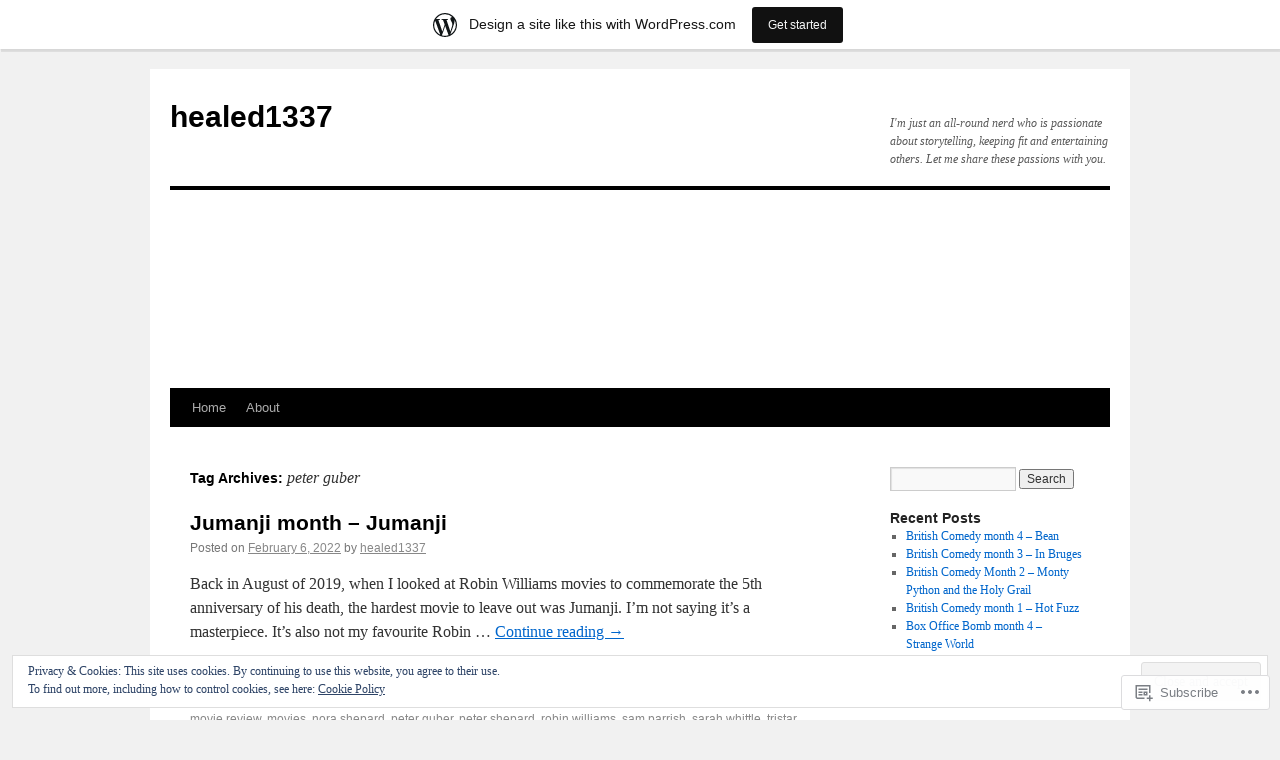

--- FILE ---
content_type: text/html; charset=UTF-8
request_url: https://healed1337.wordpress.com/tag/peter-guber/
body_size: 19534
content:
<!DOCTYPE html>
<html lang="en">
<head>
<meta charset="UTF-8" />
<title>
peter guber | healed1337</title>
<link rel="profile" href="https://gmpg.org/xfn/11" />
<link rel="stylesheet" type="text/css" media="all" href="https://s0.wp.com/wp-content/themes/pub/twentyten/style.css?m=1659017451i&amp;ver=20190507" />
<link rel="pingback" href="https://healed1337.wordpress.com/xmlrpc.php">
<meta name='robots' content='max-image-preview:large' />
<link rel='dns-prefetch' href='//s0.wp.com' />
<link rel='dns-prefetch' href='//af.pubmine.com' />
<link rel="alternate" type="application/rss+xml" title="healed1337 &raquo; Feed" href="https://healed1337.wordpress.com/feed/" />
<link rel="alternate" type="application/rss+xml" title="healed1337 &raquo; Comments Feed" href="https://healed1337.wordpress.com/comments/feed/" />
<link rel="alternate" type="application/rss+xml" title="healed1337 &raquo; peter guber Tag Feed" href="https://healed1337.wordpress.com/tag/peter-guber/feed/" />
	<script type="text/javascript">
		/* <![CDATA[ */
		function addLoadEvent(func) {
			var oldonload = window.onload;
			if (typeof window.onload != 'function') {
				window.onload = func;
			} else {
				window.onload = function () {
					oldonload();
					func();
				}
			}
		}
		/* ]]> */
	</script>
	<link crossorigin='anonymous' rel='stylesheet' id='all-css-0-1' href='/_static/??/wp-content/mu-plugins/widgets/eu-cookie-law/templates/style.css,/wp-content/blog-plugins/marketing-bar/css/marketing-bar.css?m=1761640963j&cssminify=yes' type='text/css' media='all' />
<style id='wp-emoji-styles-inline-css'>

	img.wp-smiley, img.emoji {
		display: inline !important;
		border: none !important;
		box-shadow: none !important;
		height: 1em !important;
		width: 1em !important;
		margin: 0 0.07em !important;
		vertical-align: -0.1em !important;
		background: none !important;
		padding: 0 !important;
	}
/*# sourceURL=wp-emoji-styles-inline-css */
</style>
<link crossorigin='anonymous' rel='stylesheet' id='all-css-2-1' href='/wp-content/plugins/gutenberg-core/v22.2.0/build/styles/block-library/style.css?m=1764855221i&cssminify=yes' type='text/css' media='all' />
<style id='wp-block-library-inline-css'>
.has-text-align-justify {
	text-align:justify;
}
.has-text-align-justify{text-align:justify;}

/*# sourceURL=wp-block-library-inline-css */
</style><style id='wp-block-paragraph-inline-css'>
.is-small-text{font-size:.875em}.is-regular-text{font-size:1em}.is-large-text{font-size:2.25em}.is-larger-text{font-size:3em}.has-drop-cap:not(:focus):first-letter{float:left;font-size:8.4em;font-style:normal;font-weight:100;line-height:.68;margin:.05em .1em 0 0;text-transform:uppercase}body.rtl .has-drop-cap:not(:focus):first-letter{float:none;margin-left:.1em}p.has-drop-cap.has-background{overflow:hidden}:root :where(p.has-background){padding:1.25em 2.375em}:where(p.has-text-color:not(.has-link-color)) a{color:inherit}p.has-text-align-left[style*="writing-mode:vertical-lr"],p.has-text-align-right[style*="writing-mode:vertical-rl"]{rotate:180deg}
/*# sourceURL=/wp-content/plugins/gutenberg-core/v22.2.0/build/styles/block-library/paragraph/style.css */
</style>
<style id='global-styles-inline-css'>
:root{--wp--preset--aspect-ratio--square: 1;--wp--preset--aspect-ratio--4-3: 4/3;--wp--preset--aspect-ratio--3-4: 3/4;--wp--preset--aspect-ratio--3-2: 3/2;--wp--preset--aspect-ratio--2-3: 2/3;--wp--preset--aspect-ratio--16-9: 16/9;--wp--preset--aspect-ratio--9-16: 9/16;--wp--preset--color--black: #000;--wp--preset--color--cyan-bluish-gray: #abb8c3;--wp--preset--color--white: #fff;--wp--preset--color--pale-pink: #f78da7;--wp--preset--color--vivid-red: #cf2e2e;--wp--preset--color--luminous-vivid-orange: #ff6900;--wp--preset--color--luminous-vivid-amber: #fcb900;--wp--preset--color--light-green-cyan: #7bdcb5;--wp--preset--color--vivid-green-cyan: #00d084;--wp--preset--color--pale-cyan-blue: #8ed1fc;--wp--preset--color--vivid-cyan-blue: #0693e3;--wp--preset--color--vivid-purple: #9b51e0;--wp--preset--color--blue: #0066cc;--wp--preset--color--medium-gray: #666;--wp--preset--color--light-gray: #f1f1f1;--wp--preset--gradient--vivid-cyan-blue-to-vivid-purple: linear-gradient(135deg,rgb(6,147,227) 0%,rgb(155,81,224) 100%);--wp--preset--gradient--light-green-cyan-to-vivid-green-cyan: linear-gradient(135deg,rgb(122,220,180) 0%,rgb(0,208,130) 100%);--wp--preset--gradient--luminous-vivid-amber-to-luminous-vivid-orange: linear-gradient(135deg,rgb(252,185,0) 0%,rgb(255,105,0) 100%);--wp--preset--gradient--luminous-vivid-orange-to-vivid-red: linear-gradient(135deg,rgb(255,105,0) 0%,rgb(207,46,46) 100%);--wp--preset--gradient--very-light-gray-to-cyan-bluish-gray: linear-gradient(135deg,rgb(238,238,238) 0%,rgb(169,184,195) 100%);--wp--preset--gradient--cool-to-warm-spectrum: linear-gradient(135deg,rgb(74,234,220) 0%,rgb(151,120,209) 20%,rgb(207,42,186) 40%,rgb(238,44,130) 60%,rgb(251,105,98) 80%,rgb(254,248,76) 100%);--wp--preset--gradient--blush-light-purple: linear-gradient(135deg,rgb(255,206,236) 0%,rgb(152,150,240) 100%);--wp--preset--gradient--blush-bordeaux: linear-gradient(135deg,rgb(254,205,165) 0%,rgb(254,45,45) 50%,rgb(107,0,62) 100%);--wp--preset--gradient--luminous-dusk: linear-gradient(135deg,rgb(255,203,112) 0%,rgb(199,81,192) 50%,rgb(65,88,208) 100%);--wp--preset--gradient--pale-ocean: linear-gradient(135deg,rgb(255,245,203) 0%,rgb(182,227,212) 50%,rgb(51,167,181) 100%);--wp--preset--gradient--electric-grass: linear-gradient(135deg,rgb(202,248,128) 0%,rgb(113,206,126) 100%);--wp--preset--gradient--midnight: linear-gradient(135deg,rgb(2,3,129) 0%,rgb(40,116,252) 100%);--wp--preset--font-size--small: 13px;--wp--preset--font-size--medium: 20px;--wp--preset--font-size--large: 36px;--wp--preset--font-size--x-large: 42px;--wp--preset--font-family--albert-sans: 'Albert Sans', sans-serif;--wp--preset--font-family--alegreya: Alegreya, serif;--wp--preset--font-family--arvo: Arvo, serif;--wp--preset--font-family--bodoni-moda: 'Bodoni Moda', serif;--wp--preset--font-family--bricolage-grotesque: 'Bricolage Grotesque', sans-serif;--wp--preset--font-family--cabin: Cabin, sans-serif;--wp--preset--font-family--chivo: Chivo, sans-serif;--wp--preset--font-family--commissioner: Commissioner, sans-serif;--wp--preset--font-family--cormorant: Cormorant, serif;--wp--preset--font-family--courier-prime: 'Courier Prime', monospace;--wp--preset--font-family--crimson-pro: 'Crimson Pro', serif;--wp--preset--font-family--dm-mono: 'DM Mono', monospace;--wp--preset--font-family--dm-sans: 'DM Sans', sans-serif;--wp--preset--font-family--dm-serif-display: 'DM Serif Display', serif;--wp--preset--font-family--domine: Domine, serif;--wp--preset--font-family--eb-garamond: 'EB Garamond', serif;--wp--preset--font-family--epilogue: Epilogue, sans-serif;--wp--preset--font-family--fahkwang: Fahkwang, sans-serif;--wp--preset--font-family--figtree: Figtree, sans-serif;--wp--preset--font-family--fira-sans: 'Fira Sans', sans-serif;--wp--preset--font-family--fjalla-one: 'Fjalla One', sans-serif;--wp--preset--font-family--fraunces: Fraunces, serif;--wp--preset--font-family--gabarito: Gabarito, system-ui;--wp--preset--font-family--ibm-plex-mono: 'IBM Plex Mono', monospace;--wp--preset--font-family--ibm-plex-sans: 'IBM Plex Sans', sans-serif;--wp--preset--font-family--ibarra-real-nova: 'Ibarra Real Nova', serif;--wp--preset--font-family--instrument-serif: 'Instrument Serif', serif;--wp--preset--font-family--inter: Inter, sans-serif;--wp--preset--font-family--josefin-sans: 'Josefin Sans', sans-serif;--wp--preset--font-family--jost: Jost, sans-serif;--wp--preset--font-family--libre-baskerville: 'Libre Baskerville', serif;--wp--preset--font-family--libre-franklin: 'Libre Franklin', sans-serif;--wp--preset--font-family--literata: Literata, serif;--wp--preset--font-family--lora: Lora, serif;--wp--preset--font-family--merriweather: Merriweather, serif;--wp--preset--font-family--montserrat: Montserrat, sans-serif;--wp--preset--font-family--newsreader: Newsreader, serif;--wp--preset--font-family--noto-sans-mono: 'Noto Sans Mono', sans-serif;--wp--preset--font-family--nunito: Nunito, sans-serif;--wp--preset--font-family--open-sans: 'Open Sans', sans-serif;--wp--preset--font-family--overpass: Overpass, sans-serif;--wp--preset--font-family--pt-serif: 'PT Serif', serif;--wp--preset--font-family--petrona: Petrona, serif;--wp--preset--font-family--piazzolla: Piazzolla, serif;--wp--preset--font-family--playfair-display: 'Playfair Display', serif;--wp--preset--font-family--plus-jakarta-sans: 'Plus Jakarta Sans', sans-serif;--wp--preset--font-family--poppins: Poppins, sans-serif;--wp--preset--font-family--raleway: Raleway, sans-serif;--wp--preset--font-family--roboto: Roboto, sans-serif;--wp--preset--font-family--roboto-slab: 'Roboto Slab', serif;--wp--preset--font-family--rubik: Rubik, sans-serif;--wp--preset--font-family--rufina: Rufina, serif;--wp--preset--font-family--sora: Sora, sans-serif;--wp--preset--font-family--source-sans-3: 'Source Sans 3', sans-serif;--wp--preset--font-family--source-serif-4: 'Source Serif 4', serif;--wp--preset--font-family--space-mono: 'Space Mono', monospace;--wp--preset--font-family--syne: Syne, sans-serif;--wp--preset--font-family--texturina: Texturina, serif;--wp--preset--font-family--urbanist: Urbanist, sans-serif;--wp--preset--font-family--work-sans: 'Work Sans', sans-serif;--wp--preset--spacing--20: 0.44rem;--wp--preset--spacing--30: 0.67rem;--wp--preset--spacing--40: 1rem;--wp--preset--spacing--50: 1.5rem;--wp--preset--spacing--60: 2.25rem;--wp--preset--spacing--70: 3.38rem;--wp--preset--spacing--80: 5.06rem;--wp--preset--shadow--natural: 6px 6px 9px rgba(0, 0, 0, 0.2);--wp--preset--shadow--deep: 12px 12px 50px rgba(0, 0, 0, 0.4);--wp--preset--shadow--sharp: 6px 6px 0px rgba(0, 0, 0, 0.2);--wp--preset--shadow--outlined: 6px 6px 0px -3px rgb(255, 255, 255), 6px 6px rgb(0, 0, 0);--wp--preset--shadow--crisp: 6px 6px 0px rgb(0, 0, 0);}:where(.is-layout-flex){gap: 0.5em;}:where(.is-layout-grid){gap: 0.5em;}body .is-layout-flex{display: flex;}.is-layout-flex{flex-wrap: wrap;align-items: center;}.is-layout-flex > :is(*, div){margin: 0;}body .is-layout-grid{display: grid;}.is-layout-grid > :is(*, div){margin: 0;}:where(.wp-block-columns.is-layout-flex){gap: 2em;}:where(.wp-block-columns.is-layout-grid){gap: 2em;}:where(.wp-block-post-template.is-layout-flex){gap: 1.25em;}:where(.wp-block-post-template.is-layout-grid){gap: 1.25em;}.has-black-color{color: var(--wp--preset--color--black) !important;}.has-cyan-bluish-gray-color{color: var(--wp--preset--color--cyan-bluish-gray) !important;}.has-white-color{color: var(--wp--preset--color--white) !important;}.has-pale-pink-color{color: var(--wp--preset--color--pale-pink) !important;}.has-vivid-red-color{color: var(--wp--preset--color--vivid-red) !important;}.has-luminous-vivid-orange-color{color: var(--wp--preset--color--luminous-vivid-orange) !important;}.has-luminous-vivid-amber-color{color: var(--wp--preset--color--luminous-vivid-amber) !important;}.has-light-green-cyan-color{color: var(--wp--preset--color--light-green-cyan) !important;}.has-vivid-green-cyan-color{color: var(--wp--preset--color--vivid-green-cyan) !important;}.has-pale-cyan-blue-color{color: var(--wp--preset--color--pale-cyan-blue) !important;}.has-vivid-cyan-blue-color{color: var(--wp--preset--color--vivid-cyan-blue) !important;}.has-vivid-purple-color{color: var(--wp--preset--color--vivid-purple) !important;}.has-black-background-color{background-color: var(--wp--preset--color--black) !important;}.has-cyan-bluish-gray-background-color{background-color: var(--wp--preset--color--cyan-bluish-gray) !important;}.has-white-background-color{background-color: var(--wp--preset--color--white) !important;}.has-pale-pink-background-color{background-color: var(--wp--preset--color--pale-pink) !important;}.has-vivid-red-background-color{background-color: var(--wp--preset--color--vivid-red) !important;}.has-luminous-vivid-orange-background-color{background-color: var(--wp--preset--color--luminous-vivid-orange) !important;}.has-luminous-vivid-amber-background-color{background-color: var(--wp--preset--color--luminous-vivid-amber) !important;}.has-light-green-cyan-background-color{background-color: var(--wp--preset--color--light-green-cyan) !important;}.has-vivid-green-cyan-background-color{background-color: var(--wp--preset--color--vivid-green-cyan) !important;}.has-pale-cyan-blue-background-color{background-color: var(--wp--preset--color--pale-cyan-blue) !important;}.has-vivid-cyan-blue-background-color{background-color: var(--wp--preset--color--vivid-cyan-blue) !important;}.has-vivid-purple-background-color{background-color: var(--wp--preset--color--vivid-purple) !important;}.has-black-border-color{border-color: var(--wp--preset--color--black) !important;}.has-cyan-bluish-gray-border-color{border-color: var(--wp--preset--color--cyan-bluish-gray) !important;}.has-white-border-color{border-color: var(--wp--preset--color--white) !important;}.has-pale-pink-border-color{border-color: var(--wp--preset--color--pale-pink) !important;}.has-vivid-red-border-color{border-color: var(--wp--preset--color--vivid-red) !important;}.has-luminous-vivid-orange-border-color{border-color: var(--wp--preset--color--luminous-vivid-orange) !important;}.has-luminous-vivid-amber-border-color{border-color: var(--wp--preset--color--luminous-vivid-amber) !important;}.has-light-green-cyan-border-color{border-color: var(--wp--preset--color--light-green-cyan) !important;}.has-vivid-green-cyan-border-color{border-color: var(--wp--preset--color--vivid-green-cyan) !important;}.has-pale-cyan-blue-border-color{border-color: var(--wp--preset--color--pale-cyan-blue) !important;}.has-vivid-cyan-blue-border-color{border-color: var(--wp--preset--color--vivid-cyan-blue) !important;}.has-vivid-purple-border-color{border-color: var(--wp--preset--color--vivid-purple) !important;}.has-vivid-cyan-blue-to-vivid-purple-gradient-background{background: var(--wp--preset--gradient--vivid-cyan-blue-to-vivid-purple) !important;}.has-light-green-cyan-to-vivid-green-cyan-gradient-background{background: var(--wp--preset--gradient--light-green-cyan-to-vivid-green-cyan) !important;}.has-luminous-vivid-amber-to-luminous-vivid-orange-gradient-background{background: var(--wp--preset--gradient--luminous-vivid-amber-to-luminous-vivid-orange) !important;}.has-luminous-vivid-orange-to-vivid-red-gradient-background{background: var(--wp--preset--gradient--luminous-vivid-orange-to-vivid-red) !important;}.has-very-light-gray-to-cyan-bluish-gray-gradient-background{background: var(--wp--preset--gradient--very-light-gray-to-cyan-bluish-gray) !important;}.has-cool-to-warm-spectrum-gradient-background{background: var(--wp--preset--gradient--cool-to-warm-spectrum) !important;}.has-blush-light-purple-gradient-background{background: var(--wp--preset--gradient--blush-light-purple) !important;}.has-blush-bordeaux-gradient-background{background: var(--wp--preset--gradient--blush-bordeaux) !important;}.has-luminous-dusk-gradient-background{background: var(--wp--preset--gradient--luminous-dusk) !important;}.has-pale-ocean-gradient-background{background: var(--wp--preset--gradient--pale-ocean) !important;}.has-electric-grass-gradient-background{background: var(--wp--preset--gradient--electric-grass) !important;}.has-midnight-gradient-background{background: var(--wp--preset--gradient--midnight) !important;}.has-small-font-size{font-size: var(--wp--preset--font-size--small) !important;}.has-medium-font-size{font-size: var(--wp--preset--font-size--medium) !important;}.has-large-font-size{font-size: var(--wp--preset--font-size--large) !important;}.has-x-large-font-size{font-size: var(--wp--preset--font-size--x-large) !important;}.has-albert-sans-font-family{font-family: var(--wp--preset--font-family--albert-sans) !important;}.has-alegreya-font-family{font-family: var(--wp--preset--font-family--alegreya) !important;}.has-arvo-font-family{font-family: var(--wp--preset--font-family--arvo) !important;}.has-bodoni-moda-font-family{font-family: var(--wp--preset--font-family--bodoni-moda) !important;}.has-bricolage-grotesque-font-family{font-family: var(--wp--preset--font-family--bricolage-grotesque) !important;}.has-cabin-font-family{font-family: var(--wp--preset--font-family--cabin) !important;}.has-chivo-font-family{font-family: var(--wp--preset--font-family--chivo) !important;}.has-commissioner-font-family{font-family: var(--wp--preset--font-family--commissioner) !important;}.has-cormorant-font-family{font-family: var(--wp--preset--font-family--cormorant) !important;}.has-courier-prime-font-family{font-family: var(--wp--preset--font-family--courier-prime) !important;}.has-crimson-pro-font-family{font-family: var(--wp--preset--font-family--crimson-pro) !important;}.has-dm-mono-font-family{font-family: var(--wp--preset--font-family--dm-mono) !important;}.has-dm-sans-font-family{font-family: var(--wp--preset--font-family--dm-sans) !important;}.has-dm-serif-display-font-family{font-family: var(--wp--preset--font-family--dm-serif-display) !important;}.has-domine-font-family{font-family: var(--wp--preset--font-family--domine) !important;}.has-eb-garamond-font-family{font-family: var(--wp--preset--font-family--eb-garamond) !important;}.has-epilogue-font-family{font-family: var(--wp--preset--font-family--epilogue) !important;}.has-fahkwang-font-family{font-family: var(--wp--preset--font-family--fahkwang) !important;}.has-figtree-font-family{font-family: var(--wp--preset--font-family--figtree) !important;}.has-fira-sans-font-family{font-family: var(--wp--preset--font-family--fira-sans) !important;}.has-fjalla-one-font-family{font-family: var(--wp--preset--font-family--fjalla-one) !important;}.has-fraunces-font-family{font-family: var(--wp--preset--font-family--fraunces) !important;}.has-gabarito-font-family{font-family: var(--wp--preset--font-family--gabarito) !important;}.has-ibm-plex-mono-font-family{font-family: var(--wp--preset--font-family--ibm-plex-mono) !important;}.has-ibm-plex-sans-font-family{font-family: var(--wp--preset--font-family--ibm-plex-sans) !important;}.has-ibarra-real-nova-font-family{font-family: var(--wp--preset--font-family--ibarra-real-nova) !important;}.has-instrument-serif-font-family{font-family: var(--wp--preset--font-family--instrument-serif) !important;}.has-inter-font-family{font-family: var(--wp--preset--font-family--inter) !important;}.has-josefin-sans-font-family{font-family: var(--wp--preset--font-family--josefin-sans) !important;}.has-jost-font-family{font-family: var(--wp--preset--font-family--jost) !important;}.has-libre-baskerville-font-family{font-family: var(--wp--preset--font-family--libre-baskerville) !important;}.has-libre-franklin-font-family{font-family: var(--wp--preset--font-family--libre-franklin) !important;}.has-literata-font-family{font-family: var(--wp--preset--font-family--literata) !important;}.has-lora-font-family{font-family: var(--wp--preset--font-family--lora) !important;}.has-merriweather-font-family{font-family: var(--wp--preset--font-family--merriweather) !important;}.has-montserrat-font-family{font-family: var(--wp--preset--font-family--montserrat) !important;}.has-newsreader-font-family{font-family: var(--wp--preset--font-family--newsreader) !important;}.has-noto-sans-mono-font-family{font-family: var(--wp--preset--font-family--noto-sans-mono) !important;}.has-nunito-font-family{font-family: var(--wp--preset--font-family--nunito) !important;}.has-open-sans-font-family{font-family: var(--wp--preset--font-family--open-sans) !important;}.has-overpass-font-family{font-family: var(--wp--preset--font-family--overpass) !important;}.has-pt-serif-font-family{font-family: var(--wp--preset--font-family--pt-serif) !important;}.has-petrona-font-family{font-family: var(--wp--preset--font-family--petrona) !important;}.has-piazzolla-font-family{font-family: var(--wp--preset--font-family--piazzolla) !important;}.has-playfair-display-font-family{font-family: var(--wp--preset--font-family--playfair-display) !important;}.has-plus-jakarta-sans-font-family{font-family: var(--wp--preset--font-family--plus-jakarta-sans) !important;}.has-poppins-font-family{font-family: var(--wp--preset--font-family--poppins) !important;}.has-raleway-font-family{font-family: var(--wp--preset--font-family--raleway) !important;}.has-roboto-font-family{font-family: var(--wp--preset--font-family--roboto) !important;}.has-roboto-slab-font-family{font-family: var(--wp--preset--font-family--roboto-slab) !important;}.has-rubik-font-family{font-family: var(--wp--preset--font-family--rubik) !important;}.has-rufina-font-family{font-family: var(--wp--preset--font-family--rufina) !important;}.has-sora-font-family{font-family: var(--wp--preset--font-family--sora) !important;}.has-source-sans-3-font-family{font-family: var(--wp--preset--font-family--source-sans-3) !important;}.has-source-serif-4-font-family{font-family: var(--wp--preset--font-family--source-serif-4) !important;}.has-space-mono-font-family{font-family: var(--wp--preset--font-family--space-mono) !important;}.has-syne-font-family{font-family: var(--wp--preset--font-family--syne) !important;}.has-texturina-font-family{font-family: var(--wp--preset--font-family--texturina) !important;}.has-urbanist-font-family{font-family: var(--wp--preset--font-family--urbanist) !important;}.has-work-sans-font-family{font-family: var(--wp--preset--font-family--work-sans) !important;}
/*# sourceURL=global-styles-inline-css */
</style>

<style id='classic-theme-styles-inline-css'>
/*! This file is auto-generated */
.wp-block-button__link{color:#fff;background-color:#32373c;border-radius:9999px;box-shadow:none;text-decoration:none;padding:calc(.667em + 2px) calc(1.333em + 2px);font-size:1.125em}.wp-block-file__button{background:#32373c;color:#fff;text-decoration:none}
/*# sourceURL=/wp-includes/css/classic-themes.min.css */
</style>
<link crossorigin='anonymous' rel='stylesheet' id='all-css-4-1' href='/_static/??-eJyNj+sOgjAMhV/I0oBG8YfxWdioON0t65Dw9hZIvMSE+KdpT853doZDBB18Jp8x2r4znlEHZYO+M1ZFWRclsHHREiR6FDtsDeeXAziPlgrNvMGPINfDOyuR6C42eXI4ak1DlpzY1rAhCgNKxUTMINOZ3kG+Csg/3CJj7BXmQYRRVFwK/uedfwHzm2ulEkloJ2uH4vo416COAkiVJpvgvw642MakCT27U7mvy3pbVcfD7QlstJXp&cssminify=yes' type='text/css' media='all' />
<style id='jetpack-global-styles-frontend-style-inline-css'>
:root { --font-headings: unset; --font-base: unset; --font-headings-default: -apple-system,BlinkMacSystemFont,"Segoe UI",Roboto,Oxygen-Sans,Ubuntu,Cantarell,"Helvetica Neue",sans-serif; --font-base-default: -apple-system,BlinkMacSystemFont,"Segoe UI",Roboto,Oxygen-Sans,Ubuntu,Cantarell,"Helvetica Neue",sans-serif;}
/*# sourceURL=jetpack-global-styles-frontend-style-inline-css */
</style>
<link crossorigin='anonymous' rel='stylesheet' id='all-css-6-1' href='/wp-content/themes/h4/global.css?m=1420737423i&cssminify=yes' type='text/css' media='all' />
<script type="text/javascript" id="wpcom-actionbar-placeholder-js-extra">
/* <![CDATA[ */
var actionbardata = {"siteID":"27495363","postID":"0","siteURL":"https://healed1337.wordpress.com","xhrURL":"https://healed1337.wordpress.com/wp-admin/admin-ajax.php","nonce":"7d8df276ec","isLoggedIn":"","statusMessage":"","subsEmailDefault":"instantly","proxyScriptUrl":"https://s0.wp.com/wp-content/js/wpcom-proxy-request.js?m=1513050504i&amp;ver=20211021","i18n":{"followedText":"New posts from this site will now appear in your \u003Ca href=\"https://wordpress.com/reader\"\u003EReader\u003C/a\u003E","foldBar":"Collapse this bar","unfoldBar":"Expand this bar","shortLinkCopied":"Shortlink copied to clipboard."}};
//# sourceURL=wpcom-actionbar-placeholder-js-extra
/* ]]> */
</script>
<script type="text/javascript" id="jetpack-mu-wpcom-settings-js-before">
/* <![CDATA[ */
var JETPACK_MU_WPCOM_SETTINGS = {"assetsUrl":"https://s0.wp.com/wp-content/mu-plugins/jetpack-mu-wpcom-plugin/sun/jetpack_vendor/automattic/jetpack-mu-wpcom/src/build/"};
//# sourceURL=jetpack-mu-wpcom-settings-js-before
/* ]]> */
</script>
<script crossorigin='anonymous' type='text/javascript'  src='/_static/??/wp-content/js/rlt-proxy.js,/wp-content/blog-plugins/wordads-classes/js/cmp/v2/cmp-non-gdpr.js?m=1720530689j'></script>
<script type="text/javascript" id="rlt-proxy-js-after">
/* <![CDATA[ */
	rltInitialize( {"token":null,"iframeOrigins":["https:\/\/widgets.wp.com"]} );
//# sourceURL=rlt-proxy-js-after
/* ]]> */
</script>
<link rel="EditURI" type="application/rsd+xml" title="RSD" href="https://healed1337.wordpress.com/xmlrpc.php?rsd" />
<meta name="generator" content="WordPress.com" />

<!-- Jetpack Open Graph Tags -->
<meta property="og:type" content="website" />
<meta property="og:title" content="peter guber &#8211; healed1337" />
<meta property="og:url" content="https://healed1337.wordpress.com/tag/peter-guber/" />
<meta property="og:site_name" content="healed1337" />
<meta property="og:image" content="https://s0.wp.com/i/blank.jpg?m=1383295312i" />
<meta property="og:image:width" content="200" />
<meta property="og:image:height" content="200" />
<meta property="og:image:alt" content="" />
<meta property="og:locale" content="en_US" />
<meta property="fb:app_id" content="249643311490" />
<meta name="twitter:creator" content="@healed1337" />

<!-- End Jetpack Open Graph Tags -->
<link rel="shortcut icon" type="image/x-icon" href="https://s0.wp.com/i/favicon.ico?m=1713425267i" sizes="16x16 24x24 32x32 48x48" />
<link rel="icon" type="image/x-icon" href="https://s0.wp.com/i/favicon.ico?m=1713425267i" sizes="16x16 24x24 32x32 48x48" />
<link rel="apple-touch-icon" href="https://s0.wp.com/i/webclip.png?m=1713868326i" />
<link rel='openid.server' href='https://healed1337.wordpress.com/?openidserver=1' />
<link rel='openid.delegate' href='https://healed1337.wordpress.com/' />
<link rel="search" type="application/opensearchdescription+xml" href="https://healed1337.wordpress.com/osd.xml" title="healed1337" />
<link rel="search" type="application/opensearchdescription+xml" href="https://s1.wp.com/opensearch.xml" title="WordPress.com" />
<meta name="description" content="Posts about peter guber written by healed1337" />
<script type="text/javascript">
/* <![CDATA[ */
var wa_client = {}; wa_client.cmd = []; wa_client.config = { 'blog_id': 27495363, 'blog_language': 'en', 'is_wordads': false, 'hosting_type': 0, 'afp_account_id': null, 'afp_host_id': 5038568878849053, 'theme': 'pub/twentyten', '_': { 'title': 'Advertisement', 'privacy_settings': 'Privacy Settings' }, 'formats': [ 'belowpost', 'bottom_sticky', 'sidebar_sticky_right', 'sidebar', 'gutenberg_rectangle', 'gutenberg_leaderboard', 'gutenberg_mobile_leaderboard', 'gutenberg_skyscraper' ] };
/* ]]> */
</script>
		<script type="text/javascript">

			window.doNotSellCallback = function() {

				var linkElements = [
					'a[href="https://wordpress.com/?ref=footer_blog"]',
					'a[href="https://wordpress.com/?ref=footer_website"]',
					'a[href="https://wordpress.com/?ref=vertical_footer"]',
					'a[href^="https://wordpress.com/?ref=footer_segment_"]',
				].join(',');

				var dnsLink = document.createElement( 'a' );
				dnsLink.href = 'https://wordpress.com/advertising-program-optout/';
				dnsLink.classList.add( 'do-not-sell-link' );
				dnsLink.rel = 'nofollow';
				dnsLink.style.marginLeft = '0.5em';
				dnsLink.textContent = 'Do Not Sell or Share My Personal Information';

				var creditLinks = document.querySelectorAll( linkElements );

				if ( 0 === creditLinks.length ) {
					return false;
				}

				Array.prototype.forEach.call( creditLinks, function( el ) {
					el.insertAdjacentElement( 'afterend', dnsLink );
				});

				return true;
			};

		</script>
		<style type="text/css" id="custom-colors-css">#access ul li.current_page_item > a, #access ul li.current_page_parent > a, #access ul li.current-menu-ancestor > a, #access ul li.current-menu-item > a, #access ul li.current-menu-parent > a { color: #FFFFFF;}
#access li:hover > a, #access ul ul *:hover > a { fg2: #ffffff;}
#access a { color: #AAAAAA;}
.entry-meta a:link, .entry-utility a:link { color: #888888;}
</style>
<script type="text/javascript">
	window.google_analytics_uacct = "UA-52447-2";
</script>

<script type="text/javascript">
	var _gaq = _gaq || [];
	_gaq.push(['_setAccount', 'UA-52447-2']);
	_gaq.push(['_gat._anonymizeIp']);
	_gaq.push(['_setDomainName', 'wordpress.com']);
	_gaq.push(['_initData']);
	_gaq.push(['_trackPageview']);

	(function() {
		var ga = document.createElement('script'); ga.type = 'text/javascript'; ga.async = true;
		ga.src = ('https:' == document.location.protocol ? 'https://ssl' : 'http://www') + '.google-analytics.com/ga.js';
		(document.getElementsByTagName('head')[0] || document.getElementsByTagName('body')[0]).appendChild(ga);
	})();
</script>
<link crossorigin='anonymous' rel='stylesheet' id='all-css-0-3' href='/wp-content/mu-plugins/jetpack-plugin/sun/_inc/build/subscriptions/subscriptions.min.css?m=1753981412i&cssminify=yes' type='text/css' media='all' />
</head>

<body class="archive tag tag-peter-guber tag-3399106 custom-background wp-theme-pubtwentyten customizer-styles-applied single-author jetpack-reblog-enabled has-marketing-bar has-marketing-bar-theme-twenty-ten">
<div id="wrapper" class="hfeed">
	<div id="header">
		<div id="masthead">
			<div id="branding" role="banner">
								<div id="site-title">
					<span>
						<a href="https://healed1337.wordpress.com/" title="healed1337" rel="home">healed1337</a>
					</span>
				</div>
				<div id="site-description">I&#039;m just an all-round nerd who is passionate about storytelling, keeping fit and entertaining others. Let me share these passions with you.</div>

									<a class="home-link" href="https://healed1337.wordpress.com/" title="healed1337" rel="home">
						<img src="" width="940" height="198" alt="" />
					</a>
								</div><!-- #branding -->

			<div id="access" role="navigation">
								<div class="skip-link screen-reader-text"><a href="#content" title="Skip to content">Skip to content</a></div>
				<div class="menu"><ul>
<li ><a href="https://healed1337.wordpress.com/">Home</a></li><li class="page_item page-item-2 page_item_has_children"><a href="https://healed1337.wordpress.com/about/">About</a>
<ul class='children'>
	<li class="page_item page-item-3079"><a href="https://healed1337.wordpress.com/about/how-i-got-into-comics/">How I got into&nbsp;comics</a></li>
</ul>
</li>
</ul></div>
			</div><!-- #access -->
		</div><!-- #masthead -->
	</div><!-- #header -->

	<div id="main">

		<div id="container">
			<div id="content" role="main">

				<h1 class="page-title">Tag Archives: <span>peter guber</span></h1>

				



	
			<div id="post-9603" class="post-9603 post type-post status-publish format-standard hentry category-movie-review category-movies tag-adam-hann-byrd tag-alan-parrish tag-bonnie-hunt tag-bradley-pierce tag-caldecott-medal tag-chris-van-allsburg tag-columbia-pictures tag-david-alan-grier tag-fantasy-movie tag-greg-taylor tag-industrial-light-magic tag-jim-strain tag-john-horner tag-jonathan-hensleigh tag-jonathan-hyde tag-judy-shepard tag-jumanji tag-kids-movies tag-kristen-dunst tag-laura-bell-bundy tag-movie-review tag-movies tag-nora-shepard tag-peter-guber tag-peter-shepard tag-robin-williams tag-sam-parrish tag-sarah-whittle tag-tristar-pictures tag-van-peltbabe-neuwirth">
			<h2 class="entry-title"><a href="https://healed1337.wordpress.com/2022/02/06/jumanji-month-jumanji/" rel="bookmark">Jumanji month &#8211;&nbsp;Jumanji</a></h2>

			<div class="entry-meta">
				<span class="meta-prep meta-prep-author">Posted on</span> <a href="https://healed1337.wordpress.com/2022/02/06/jumanji-month-jumanji/" title="7:40 pm" rel="bookmark"><span class="entry-date">February 6, 2022</span></a> <span class="meta-sep">by</span> <span class="author vcard"><a class="url fn n" href="https://healed1337.wordpress.com/author/healed1337/" title="View all posts by healed1337">healed1337</a></span>			</div><!-- .entry-meta -->

					<div class="entry-summary">
				<p>Back in August of 2019, when I looked at Robin Williams movies to commemorate the 5th anniversary of his death, the hardest movie to leave out was Jumanji. I’m not saying it’s a masterpiece. It’s also not my favourite Robin &hellip; <a href="https://healed1337.wordpress.com/2022/02/06/jumanji-month-jumanji/">Continue reading <span class="meta-nav">&rarr;</span></a></p>
			</div><!-- .entry-summary -->
	
			<div class="entry-utility">
													<span class="cat-links">
						<span class="entry-utility-prep entry-utility-prep-cat-links">Posted in</span> <a href="https://healed1337.wordpress.com/category/movie-review/" rel="category tag">movie review</a>, <a href="https://healed1337.wordpress.com/category/movies/" rel="category tag">movies</a>					</span>
					<span class="meta-sep">|</span>
				
								<span class="tag-links">
					<span class="entry-utility-prep entry-utility-prep-tag-links">Tagged</span> <a href="https://healed1337.wordpress.com/tag/adam-hann-byrd/" rel="tag">adam hann-byrd</a>, <a href="https://healed1337.wordpress.com/tag/alan-parrish/" rel="tag">alan parrish</a>, <a href="https://healed1337.wordpress.com/tag/bonnie-hunt/" rel="tag">bonnie hunt</a>, <a href="https://healed1337.wordpress.com/tag/bradley-pierce/" rel="tag">bradley pierce</a>, <a href="https://healed1337.wordpress.com/tag/caldecott-medal/" rel="tag">caldecott medal</a>, <a href="https://healed1337.wordpress.com/tag/chris-van-allsburg/" rel="tag">chris van allsburg</a>, <a href="https://healed1337.wordpress.com/tag/columbia-pictures/" rel="tag">columbia pictures</a>, <a href="https://healed1337.wordpress.com/tag/david-alan-grier/" rel="tag">david alan grier</a>, <a href="https://healed1337.wordpress.com/tag/fantasy-movie/" rel="tag">fantasy movie</a>, <a href="https://healed1337.wordpress.com/tag/greg-taylor/" rel="tag">greg taylor</a>, <a href="https://healed1337.wordpress.com/tag/industrial-light-magic/" rel="tag">industrial light &amp; magic</a>, <a href="https://healed1337.wordpress.com/tag/jim-strain/" rel="tag">jim strain</a>, <a href="https://healed1337.wordpress.com/tag/john-horner/" rel="tag">john horner</a>, <a href="https://healed1337.wordpress.com/tag/jonathan-hensleigh/" rel="tag">jonathan hensleigh</a>, <a href="https://healed1337.wordpress.com/tag/jonathan-hyde/" rel="tag">jonathan hyde</a>, <a href="https://healed1337.wordpress.com/tag/judy-shepard/" rel="tag">judy shepard</a>, <a href="https://healed1337.wordpress.com/tag/jumanji/" rel="tag">jumanji</a>, <a href="https://healed1337.wordpress.com/tag/kids-movies/" rel="tag">kids&#039; movies</a>, <a href="https://healed1337.wordpress.com/tag/kristen-dunst/" rel="tag">kristen dunst</a>, <a href="https://healed1337.wordpress.com/tag/laura-bell-bundy/" rel="tag">laura bell bundy</a>, <a href="https://healed1337.wordpress.com/tag/movie-review/" rel="tag">movie review</a>, <a href="https://healed1337.wordpress.com/tag/movies/" rel="tag">movies</a>, <a href="https://healed1337.wordpress.com/tag/nora-shepard/" rel="tag">nora shepard</a>, <a href="https://healed1337.wordpress.com/tag/peter-guber/" rel="tag">peter guber</a>, <a href="https://healed1337.wordpress.com/tag/peter-shepard/" rel="tag">peter shepard</a>, <a href="https://healed1337.wordpress.com/tag/robin-williams/" rel="tag">robin williams</a>, <a href="https://healed1337.wordpress.com/tag/sam-parrish/" rel="tag">sam parrish</a>, <a href="https://healed1337.wordpress.com/tag/sarah-whittle/" rel="tag">sarah whittle</a>, <a href="https://healed1337.wordpress.com/tag/tristar-pictures/" rel="tag">tristar pictures</a>, <a href="https://healed1337.wordpress.com/tag/van-peltbabe-neuwirth/" rel="tag">van peltbabe neuwirth</a>				</span>
				<span class="meta-sep">|</span>
				
				<span class="comments-link"><a href="https://healed1337.wordpress.com/2022/02/06/jumanji-month-jumanji/#comments">5 Comments</a></span>

							</div><!-- .entry-utility -->
		</div><!-- #post-9603 -->

		
	

			</div><!-- #content -->
		</div><!-- #container -->


		<div id="primary" class="widget-area" role="complementary">
						<ul class="xoxo">

<li id="search-2" class="widget-container widget_search"><form role="search" method="get" id="searchform" class="searchform" action="https://healed1337.wordpress.com/">
				<div>
					<label class="screen-reader-text" for="s">Search for:</label>
					<input type="text" value="" name="s" id="s" />
					<input type="submit" id="searchsubmit" value="Search" />
				</div>
			</form></li>
		<li id="recent-posts-3" class="widget-container widget_recent_entries">
		<h3 class="widget-title">Recent Posts</h3>
		<ul>
											<li>
					<a href="https://healed1337.wordpress.com/2023/05/25/british-comedy-month-4-bean/">British Comedy month 4 &#8211;&nbsp;Bean</a>
									</li>
											<li>
					<a href="https://healed1337.wordpress.com/2023/05/18/british-comedy-month-3-in-bruges/">British Comedy month 3 &#8211; In&nbsp;Bruges</a>
									</li>
											<li>
					<a href="https://healed1337.wordpress.com/2023/05/10/british-comedy-month-2-monty-python-and-the-holy-grail/">British Comedy Month 2 &#8211; Monty Python and the Holy&nbsp;Grail</a>
									</li>
											<li>
					<a href="https://healed1337.wordpress.com/2023/05/02/british-comedy-month-1-hot-fuzz/">British Comedy month 1 &#8211; Hot&nbsp;Fuzz</a>
									</li>
											<li>
					<a href="https://healed1337.wordpress.com/2023/04/26/box-office-bomb-month-4-strange-world/">Box Office Bomb month 4 &#8211; Strange&nbsp;World</a>
									</li>
					</ul>

		</li><li id="archives-2" class="widget-container widget_archive"><h3 class="widget-title">Archives</h3>		<label class="screen-reader-text" for="archives-dropdown-2">Archives</label>
		<select id="archives-dropdown-2" name="archive-dropdown">
			
			<option value="">Select Month</option>
				<option value='https://healed1337.wordpress.com/2023/05/'> May 2023 &nbsp;(4)</option>
	<option value='https://healed1337.wordpress.com/2023/04/'> April 2023 &nbsp;(4)</option>
	<option value='https://healed1337.wordpress.com/2023/03/'> March 2023 &nbsp;(4)</option>
	<option value='https://healed1337.wordpress.com/2023/02/'> February 2023 &nbsp;(3)</option>
	<option value='https://healed1337.wordpress.com/2023/01/'> January 2023 &nbsp;(4)</option>
	<option value='https://healed1337.wordpress.com/2022/12/'> December 2022 &nbsp;(5)</option>
	<option value='https://healed1337.wordpress.com/2022/11/'> November 2022 &nbsp;(4)</option>
	<option value='https://healed1337.wordpress.com/2022/10/'> October 2022 &nbsp;(5)</option>
	<option value='https://healed1337.wordpress.com/2022/09/'> September 2022 &nbsp;(4)</option>
	<option value='https://healed1337.wordpress.com/2022/08/'> August 2022 &nbsp;(5)</option>
	<option value='https://healed1337.wordpress.com/2022/07/'> July 2022 &nbsp;(4)</option>
	<option value='https://healed1337.wordpress.com/2022/06/'> June 2022 &nbsp;(4)</option>
	<option value='https://healed1337.wordpress.com/2022/05/'> May 2022 &nbsp;(4)</option>
	<option value='https://healed1337.wordpress.com/2022/04/'> April 2022 &nbsp;(5)</option>
	<option value='https://healed1337.wordpress.com/2022/03/'> March 2022 &nbsp;(4)</option>
	<option value='https://healed1337.wordpress.com/2022/02/'> February 2022 &nbsp;(4)</option>
	<option value='https://healed1337.wordpress.com/2022/01/'> January 2022 &nbsp;(4)</option>
	<option value='https://healed1337.wordpress.com/2021/12/'> December 2021 &nbsp;(7)</option>
	<option value='https://healed1337.wordpress.com/2021/11/'> November 2021 &nbsp;(4)</option>
	<option value='https://healed1337.wordpress.com/2021/10/'> October 2021 &nbsp;(4)</option>
	<option value='https://healed1337.wordpress.com/2021/09/'> September 2021 &nbsp;(4)</option>
	<option value='https://healed1337.wordpress.com/2021/08/'> August 2021 &nbsp;(5)</option>
	<option value='https://healed1337.wordpress.com/2021/07/'> July 2021 &nbsp;(2)</option>
	<option value='https://healed1337.wordpress.com/2021/06/'> June 2021 &nbsp;(4)</option>
	<option value='https://healed1337.wordpress.com/2021/05/'> May 2021 &nbsp;(5)</option>
	<option value='https://healed1337.wordpress.com/2021/04/'> April 2021 &nbsp;(4)</option>
	<option value='https://healed1337.wordpress.com/2021/03/'> March 2021 &nbsp;(4)</option>
	<option value='https://healed1337.wordpress.com/2021/02/'> February 2021 &nbsp;(4)</option>
	<option value='https://healed1337.wordpress.com/2021/01/'> January 2021 &nbsp;(4)</option>
	<option value='https://healed1337.wordpress.com/2020/12/'> December 2020 &nbsp;(6)</option>
	<option value='https://healed1337.wordpress.com/2020/11/'> November 2020 &nbsp;(3)</option>
	<option value='https://healed1337.wordpress.com/2020/10/'> October 2020 &nbsp;(4)</option>
	<option value='https://healed1337.wordpress.com/2020/09/'> September 2020 &nbsp;(2)</option>
	<option value='https://healed1337.wordpress.com/2020/08/'> August 2020 &nbsp;(2)</option>
	<option value='https://healed1337.wordpress.com/2020/07/'> July 2020 &nbsp;(3)</option>
	<option value='https://healed1337.wordpress.com/2020/06/'> June 2020 &nbsp;(3)</option>
	<option value='https://healed1337.wordpress.com/2020/05/'> May 2020 &nbsp;(5)</option>
	<option value='https://healed1337.wordpress.com/2020/04/'> April 2020 &nbsp;(4)</option>
	<option value='https://healed1337.wordpress.com/2020/03/'> March 2020 &nbsp;(6)</option>
	<option value='https://healed1337.wordpress.com/2020/02/'> February 2020 &nbsp;(6)</option>
	<option value='https://healed1337.wordpress.com/2020/01/'> January 2020 &nbsp;(5)</option>
	<option value='https://healed1337.wordpress.com/2019/12/'> December 2019 &nbsp;(5)</option>
	<option value='https://healed1337.wordpress.com/2019/11/'> November 2019 &nbsp;(9)</option>
	<option value='https://healed1337.wordpress.com/2019/10/'> October 2019 &nbsp;(8)</option>
	<option value='https://healed1337.wordpress.com/2019/09/'> September 2019 &nbsp;(10)</option>
	<option value='https://healed1337.wordpress.com/2019/08/'> August 2019 &nbsp;(7)</option>
	<option value='https://healed1337.wordpress.com/2019/07/'> July 2019 &nbsp;(10)</option>
	<option value='https://healed1337.wordpress.com/2019/06/'> June 2019 &nbsp;(10)</option>
	<option value='https://healed1337.wordpress.com/2019/05/'> May 2019 &nbsp;(5)</option>
	<option value='https://healed1337.wordpress.com/2019/04/'> April 2019 &nbsp;(9)</option>
	<option value='https://healed1337.wordpress.com/2019/03/'> March 2019 &nbsp;(11)</option>
	<option value='https://healed1337.wordpress.com/2019/02/'> February 2019 &nbsp;(10)</option>
	<option value='https://healed1337.wordpress.com/2019/01/'> January 2019 &nbsp;(11)</option>
	<option value='https://healed1337.wordpress.com/2018/12/'> December 2018 &nbsp;(11)</option>
	<option value='https://healed1337.wordpress.com/2018/11/'> November 2018 &nbsp;(7)</option>
	<option value='https://healed1337.wordpress.com/2018/10/'> October 2018 &nbsp;(13)</option>
	<option value='https://healed1337.wordpress.com/2018/09/'> September 2018 &nbsp;(16)</option>
	<option value='https://healed1337.wordpress.com/2018/08/'> August 2018 &nbsp;(9)</option>
	<option value='https://healed1337.wordpress.com/2018/07/'> July 2018 &nbsp;(9)</option>
	<option value='https://healed1337.wordpress.com/2018/06/'> June 2018 &nbsp;(11)</option>
	<option value='https://healed1337.wordpress.com/2018/05/'> May 2018 &nbsp;(11)</option>
	<option value='https://healed1337.wordpress.com/2018/04/'> April 2018 &nbsp;(7)</option>
	<option value='https://healed1337.wordpress.com/2018/03/'> March 2018 &nbsp;(19)</option>
	<option value='https://healed1337.wordpress.com/2018/02/'> February 2018 &nbsp;(15)</option>
	<option value='https://healed1337.wordpress.com/2018/01/'> January 2018 &nbsp;(28)</option>
	<option value='https://healed1337.wordpress.com/2017/12/'> December 2017 &nbsp;(18)</option>
	<option value='https://healed1337.wordpress.com/2017/11/'> November 2017 &nbsp;(19)</option>
	<option value='https://healed1337.wordpress.com/2017/10/'> October 2017 &nbsp;(18)</option>
	<option value='https://healed1337.wordpress.com/2017/09/'> September 2017 &nbsp;(16)</option>
	<option value='https://healed1337.wordpress.com/2017/08/'> August 2017 &nbsp;(22)</option>
	<option value='https://healed1337.wordpress.com/2017/07/'> July 2017 &nbsp;(40)</option>
	<option value='https://healed1337.wordpress.com/2017/06/'> June 2017 &nbsp;(37)</option>
	<option value='https://healed1337.wordpress.com/2017/05/'> May 2017 &nbsp;(29)</option>
	<option value='https://healed1337.wordpress.com/2017/04/'> April 2017 &nbsp;(17)</option>
	<option value='https://healed1337.wordpress.com/2017/03/'> March 2017 &nbsp;(20)</option>
	<option value='https://healed1337.wordpress.com/2017/02/'> February 2017 &nbsp;(17)</option>
	<option value='https://healed1337.wordpress.com/2017/01/'> January 2017 &nbsp;(17)</option>
	<option value='https://healed1337.wordpress.com/2016/12/'> December 2016 &nbsp;(18)</option>
	<option value='https://healed1337.wordpress.com/2016/11/'> November 2016 &nbsp;(22)</option>
	<option value='https://healed1337.wordpress.com/2016/10/'> October 2016 &nbsp;(17)</option>
	<option value='https://healed1337.wordpress.com/2016/09/'> September 2016 &nbsp;(19)</option>
	<option value='https://healed1337.wordpress.com/2016/08/'> August 2016 &nbsp;(20)</option>
	<option value='https://healed1337.wordpress.com/2016/07/'> July 2016 &nbsp;(16)</option>
	<option value='https://healed1337.wordpress.com/2016/06/'> June 2016 &nbsp;(25)</option>
	<option value='https://healed1337.wordpress.com/2016/05/'> May 2016 &nbsp;(16)</option>
	<option value='https://healed1337.wordpress.com/2016/04/'> April 2016 &nbsp;(17)</option>
	<option value='https://healed1337.wordpress.com/2016/03/'> March 2016 &nbsp;(19)</option>
	<option value='https://healed1337.wordpress.com/2016/02/'> February 2016 &nbsp;(17)</option>
	<option value='https://healed1337.wordpress.com/2016/01/'> January 2016 &nbsp;(20)</option>
	<option value='https://healed1337.wordpress.com/2015/12/'> December 2015 &nbsp;(20)</option>
	<option value='https://healed1337.wordpress.com/2015/11/'> November 2015 &nbsp;(23)</option>
	<option value='https://healed1337.wordpress.com/2015/10/'> October 2015 &nbsp;(17)</option>
	<option value='https://healed1337.wordpress.com/2015/09/'> September 2015 &nbsp;(17)</option>
	<option value='https://healed1337.wordpress.com/2015/08/'> August 2015 &nbsp;(20)</option>
	<option value='https://healed1337.wordpress.com/2015/07/'> July 2015 &nbsp;(21)</option>
	<option value='https://healed1337.wordpress.com/2015/06/'> June 2015 &nbsp;(17)</option>
	<option value='https://healed1337.wordpress.com/2015/05/'> May 2015 &nbsp;(17)</option>
	<option value='https://healed1337.wordpress.com/2015/04/'> April 2015 &nbsp;(21)</option>
	<option value='https://healed1337.wordpress.com/2015/03/'> March 2015 &nbsp;(20)</option>
	<option value='https://healed1337.wordpress.com/2015/02/'> February 2015 &nbsp;(23)</option>
	<option value='https://healed1337.wordpress.com/2015/01/'> January 2015 &nbsp;(17)</option>
	<option value='https://healed1337.wordpress.com/2014/12/'> December 2014 &nbsp;(21)</option>
	<option value='https://healed1337.wordpress.com/2014/11/'> November 2014 &nbsp;(13)</option>
	<option value='https://healed1337.wordpress.com/2014/10/'> October 2014 &nbsp;(24)</option>
	<option value='https://healed1337.wordpress.com/2014/09/'> September 2014 &nbsp;(20)</option>
	<option value='https://healed1337.wordpress.com/2014/08/'> August 2014 &nbsp;(12)</option>
	<option value='https://healed1337.wordpress.com/2014/07/'> July 2014 &nbsp;(18)</option>
	<option value='https://healed1337.wordpress.com/2014/06/'> June 2014 &nbsp;(16)</option>
	<option value='https://healed1337.wordpress.com/2014/05/'> May 2014 &nbsp;(19)</option>
	<option value='https://healed1337.wordpress.com/2014/04/'> April 2014 &nbsp;(16)</option>
	<option value='https://healed1337.wordpress.com/2014/03/'> March 2014 &nbsp;(22)</option>
	<option value='https://healed1337.wordpress.com/2014/02/'> February 2014 &nbsp;(18)</option>
	<option value='https://healed1337.wordpress.com/2014/01/'> January 2014 &nbsp;(24)</option>
	<option value='https://healed1337.wordpress.com/2013/12/'> December 2013 &nbsp;(19)</option>
	<option value='https://healed1337.wordpress.com/2013/11/'> November 2013 &nbsp;(12)</option>
	<option value='https://healed1337.wordpress.com/2013/10/'> October 2013 &nbsp;(16)</option>
	<option value='https://healed1337.wordpress.com/2013/09/'> September 2013 &nbsp;(16)</option>
	<option value='https://healed1337.wordpress.com/2013/08/'> August 2013 &nbsp;(15)</option>
	<option value='https://healed1337.wordpress.com/2013/07/'> July 2013 &nbsp;(18)</option>
	<option value='https://healed1337.wordpress.com/2013/06/'> June 2013 &nbsp;(21)</option>
	<option value='https://healed1337.wordpress.com/2013/05/'> May 2013 &nbsp;(19)</option>
	<option value='https://healed1337.wordpress.com/2013/04/'> April 2013 &nbsp;(18)</option>
	<option value='https://healed1337.wordpress.com/2013/03/'> March 2013 &nbsp;(19)</option>
	<option value='https://healed1337.wordpress.com/2013/02/'> February 2013 &nbsp;(23)</option>
	<option value='https://healed1337.wordpress.com/2013/01/'> January 2013 &nbsp;(31)</option>
	<option value='https://healed1337.wordpress.com/2012/12/'> December 2012 &nbsp;(30)</option>
	<option value='https://healed1337.wordpress.com/2012/11/'> November 2012 &nbsp;(30)</option>
	<option value='https://healed1337.wordpress.com/2012/10/'> October 2012 &nbsp;(29)</option>
	<option value='https://healed1337.wordpress.com/2012/09/'> September 2012 &nbsp;(26)</option>
	<option value='https://healed1337.wordpress.com/2012/08/'> August 2012 &nbsp;(27)</option>
	<option value='https://healed1337.wordpress.com/2012/07/'> July 2012 &nbsp;(22)</option>
	<option value='https://healed1337.wordpress.com/2012/06/'> June 2012 &nbsp;(19)</option>
	<option value='https://healed1337.wordpress.com/2012/05/'> May 2012 &nbsp;(9)</option>
	<option value='https://healed1337.wordpress.com/2012/04/'> April 2012 &nbsp;(8)</option>
	<option value='https://healed1337.wordpress.com/2012/03/'> March 2012 &nbsp;(8)</option>
	<option value='https://healed1337.wordpress.com/2012/02/'> February 2012 &nbsp;(7)</option>
	<option value='https://healed1337.wordpress.com/2012/01/'> January 2012 &nbsp;(9)</option>
	<option value='https://healed1337.wordpress.com/2011/12/'> December 2011 &nbsp;(8)</option>
	<option value='https://healed1337.wordpress.com/2011/11/'> November 2011 &nbsp;(7)</option>
	<option value='https://healed1337.wordpress.com/2011/10/'> October 2011 &nbsp;(7)</option>
	<option value='https://healed1337.wordpress.com/2011/09/'> September 2011 &nbsp;(4)</option>

		</select>

			<script type="text/javascript">
/* <![CDATA[ */

( ( dropdownId ) => {
	const dropdown = document.getElementById( dropdownId );
	function onSelectChange() {
		setTimeout( () => {
			if ( 'escape' === dropdown.dataset.lastkey ) {
				return;
			}
			if ( dropdown.value ) {
				document.location.href = dropdown.value;
			}
		}, 250 );
	}
	function onKeyUp( event ) {
		if ( 'Escape' === event.key ) {
			dropdown.dataset.lastkey = 'escape';
		} else {
			delete dropdown.dataset.lastkey;
		}
	}
	function onClick() {
		delete dropdown.dataset.lastkey;
	}
	dropdown.addEventListener( 'keyup', onKeyUp );
	dropdown.addEventListener( 'click', onClick );
	dropdown.addEventListener( 'change', onSelectChange );
})( "archives-dropdown-2" );

//# sourceURL=WP_Widget_Archives%3A%3Awidget
/* ]]> */
</script>
</li><li id="categories-2" class="widget-container widget_categories"><h3 class="widget-title">Categories</h3>
			<ul>
					<li class="cat-item cat-item-7215"><a href="https://healed1337.wordpress.com/category/book-review/">book review</a>
</li>
	<li class="cat-item cat-item-9466"><a href="https://healed1337.wordpress.com/category/character/">character</a>
</li>
	<li class="cat-item cat-item-10016891"><a href="https://healed1337.wordpress.com/category/christmas-week/">christmas week</a>
</li>
	<li class="cat-item cat-item-19608333"><a href="https://healed1337.wordpress.com/category/classic-story/">classic story</a>
</li>
	<li class="cat-item cat-item-2251"><a href="https://healed1337.wordpress.com/category/comic/">comic</a>
</li>
	<li class="cat-item cat-item-1483587"><a href="https://healed1337.wordpress.com/category/comic-review/">comic review</a>
</li>
	<li class="cat-item cat-item-756"><a href="https://healed1337.wordpress.com/category/comics/">comics</a>
</li>
	<li class="cat-item cat-item-17540957"><a href="https://healed1337.wordpress.com/category/fantasy-2/">fantasy.</a>
</li>
	<li class="cat-item cat-item-415"><a href="https://healed1337.wordpress.com/category/guest-post/">guest post</a>
</li>
	<li class="cat-item cat-item-6901"><a href="https://healed1337.wordpress.com/category/movie-review/">movie review</a>
</li>
	<li class="cat-item cat-item-190"><a href="https://healed1337.wordpress.com/category/movies/">movies</a>
</li>
	<li class="cat-item cat-item-18"><a href="https://healed1337.wordpress.com/category/music/">music</a>
</li>
	<li class="cat-item cat-item-94566665"><a href="https://healed1337.wordpress.com/category/nerd-journal/">Nerd Journal</a>
</li>
	<li class="cat-item cat-item-1284022"><a href="https://healed1337.wordpress.com/category/novel-review/">novel review</a>
</li>
	<li class="cat-item cat-item-214648"><a href="https://healed1337.wordpress.com/category/novel-writing/">novel writing</a>
</li>
	<li class="cat-item cat-item-1668"><a href="https://healed1337.wordpress.com/category/novels/">novels</a>
</li>
	<li class="cat-item cat-item-287"><a href="https://healed1337.wordpress.com/category/rant/">rant</a>
</li>
	<li class="cat-item cat-item-40287"><a href="https://healed1337.wordpress.com/category/short-story/">short story</a>
</li>
	<li class="cat-item cat-item-219881997"><a href="https://healed1337.wordpress.com/category/short-story/short-story-theatre/">short story theatre</a>
</li>
	<li class="cat-item cat-item-5578"><a href="https://healed1337.wordpress.com/category/tv-show/">tv show</a>
</li>
	<li class="cat-item cat-item-1"><a href="https://healed1337.wordpress.com/category/uncategorized/">Uncategorized</a>
</li>
	<li class="cat-item cat-item-3251"><a href="https://healed1337.wordpress.com/category/update/">update</a>
</li>
	<li class="cat-item cat-item-1914"><a href="https://healed1337.wordpress.com/category/video-games/">video games</a>
</li>
	<li class="cat-item cat-item-4896"><a href="https://healed1337.wordpress.com/category/weird/">weird</a>
</li>
	<li class="cat-item cat-item-349"><a href="https://healed1337.wordpress.com/category/writing/">writing</a>
</li>
			</ul>

			</li>			</ul>
		</div><!-- #primary .widget-area -->


		<div id="secondary" class="widget-area" role="complementary">
			<ul class="xoxo">
				<li id="linkcat-1356" class="widget-container widget_links"><h3 class="widget-title">Blogroll</h3>
	<ul class='xoxo blogroll'>
<li><a href="http://reelworldcritic.tumblr.com/" title="A classmate’s movie blog">Kennethbelliveau</a>
A classmate’s movie blog</li>
<li><a href="http://thegothamrogue.wordpress.com/" title="a comic blog that often shares links of the best posts the admin finds">The Speech Bubble</a>
a comic blog that often shares links of the best posts the admin finds</li>
<li><a href="http://hannahgivens.wordpress.com/" title="Fellow fiction writer and comic fan">Things Matter</a>
Fellow fiction writer and comic fan</li>
<li><a href="http://timewantsaskeleton.wordpress.com/" title="Reviews of comics, nerdy TV shows and movies, and the occasional fantasy novel.">Time Wants a Skeleton</a>
Reviews of comics, nerdy TV shows and movies, and the occasional fantasy novel.</li>
<li><a href="http://xmenxpert.wordpress.com/" title="Comic reviews from an X-Men fan">X-Men Xpert</a>
Comic reviews from an X-Men fan</li>

	</ul>
</li>
<li id="linkcat-288706941" class="widget-container widget_links"><h3 class="widget-title">My other stuff</h3>
	<ul class='xoxo blogroll'>
<li><a href="http://www.healed1337.blogspot.com" rel="me" title="My now defunct movie/game blog">Blog of Doom</a>
My now defunct movie/game blog</li>
<li><a href="https://www.youtube.com/channel/UCFqKE1sCqmaeySC7mLpEdmg" title="A video game focused YouTube channel that I share with a good friend of mine.">GamehuntersRUs</a>
A video game focused YouTube channel that I share with a good friend of mine.</li>

	</ul>
</li>
<li id="linkcat-288705032" class="widget-container widget_links"><h3 class="widget-title">website</h3>
	<ul class='xoxo blogroll'>
<li><a href="http://www.atopfourthwall.blogspot.com" title="A popular internet reviewer who makes fun of bad comics weekly. He’s part of the reason I got into comics">Atop the Fourth Wall</a>
A popular internet reviewer who makes fun of bad comics weekly. He’s part of the reason I got into comics</li>
<li><a href="http://www.comicvine.com" title="A good comic news website that also has the best comic wiki I’ve found yet.">Comic Vine</a>
A good comic news website that also has the best comic wiki I’ve found yet.</li>
<li><a href="http://www.comicbookresources.com" title="Probably the best source for comic news on the internet.">Comicbook Resources</a>
Probably the best source for comic news on the internet.</li>

	</ul>
</li>
<li id="blog_subscription-3" class="widget-container widget_blog_subscription jetpack_subscription_widget"><h3 class="widget-title"><label for="subscribe-field">Follow Blog via Email</label></h3>

			<div class="wp-block-jetpack-subscriptions__container">
			<form
				action="https://subscribe.wordpress.com"
				method="post"
				accept-charset="utf-8"
				data-blog="27495363"
				data-post_access_level="everybody"
				id="subscribe-blog"
			>
				<p>Enter your email address to follow this blog and receive notifications of new posts by email.</p>
				<p id="subscribe-email">
					<label
						id="subscribe-field-label"
						for="subscribe-field"
						class="screen-reader-text"
					>
						Email Address:					</label>

					<input
							type="email"
							name="email"
							autocomplete="email"
							
							style="width: 95%; padding: 1px 10px"
							placeholder="Email Address"
							value=""
							id="subscribe-field"
							required
						/>				</p>

				<p id="subscribe-submit"
									>
					<input type="hidden" name="action" value="subscribe"/>
					<input type="hidden" name="blog_id" value="27495363"/>
					<input type="hidden" name="source" value="https://healed1337.wordpress.com/tag/peter-guber/"/>
					<input type="hidden" name="sub-type" value="widget"/>
					<input type="hidden" name="redirect_fragment" value="subscribe-blog"/>
					<input type="hidden" id="_wpnonce" name="_wpnonce" value="a922b2eda3" />					<button type="submit"
													class="wp-block-button__link"
																	>
						Sign me up!					</button>
				</p>
			</form>
						</div>
			
</li>			</ul>
		</div><!-- #secondary .widget-area -->

	</div><!-- #main -->

	<div id="footer" role="contentinfo">
		<div id="colophon">



			<div id="site-info">
				<a href="https://healed1337.wordpress.com/" title="healed1337" rel="home">
					healed1337				</a>
							</div><!-- #site-info -->

			<div id="site-generator">
								<a href="https://wordpress.com/?ref=footer_blog" rel="nofollow">Blog at WordPress.com.</a>
			</div><!-- #site-generator -->

		</div><!-- #colophon -->
	</div><!-- #footer -->

</div><!-- #wrapper -->

<!--  -->
<script type="speculationrules">
{"prefetch":[{"source":"document","where":{"and":[{"href_matches":"/*"},{"not":{"href_matches":["/wp-*.php","/wp-admin/*","/files/*","/wp-content/*","/wp-content/plugins/*","/wp-content/themes/pub/twentyten/*","/*\\?(.+)"]}},{"not":{"selector_matches":"a[rel~=\"nofollow\"]"}},{"not":{"selector_matches":".no-prefetch, .no-prefetch a"}}]},"eagerness":"conservative"}]}
</script>
<script type="text/javascript" src="//0.gravatar.com/js/hovercards/hovercards.min.js?ver=202603924dcd77a86c6f1d3698ec27fc5da92b28585ddad3ee636c0397cf312193b2a1" id="grofiles-cards-js"></script>
<script type="text/javascript" id="wpgroho-js-extra">
/* <![CDATA[ */
var WPGroHo = {"my_hash":""};
//# sourceURL=wpgroho-js-extra
/* ]]> */
</script>
<script crossorigin='anonymous' type='text/javascript'  src='/wp-content/mu-plugins/gravatar-hovercards/wpgroho.js?m=1610363240i'></script>

	<script>
		// Initialize and attach hovercards to all gravatars
		( function() {
			function init() {
				if ( typeof Gravatar === 'undefined' ) {
					return;
				}

				if ( typeof Gravatar.init !== 'function' ) {
					return;
				}

				Gravatar.profile_cb = function ( hash, id ) {
					WPGroHo.syncProfileData( hash, id );
				};

				Gravatar.my_hash = WPGroHo.my_hash;
				Gravatar.init(
					'body',
					'#wp-admin-bar-my-account',
					{
						i18n: {
							'Edit your profile →': 'Edit your profile →',
							'View profile →': 'View profile →',
							'Contact': 'Contact',
							'Send money': 'Send money',
							'Sorry, we are unable to load this Gravatar profile.': 'Sorry, we are unable to load this Gravatar profile.',
							'Gravatar not found.': 'Gravatar not found.',
							'Too Many Requests.': 'Too Many Requests.',
							'Internal Server Error.': 'Internal Server Error.',
							'Is this you?': 'Is this you?',
							'Claim your free profile.': 'Claim your free profile.',
							'Email': 'Email',
							'Home Phone': 'Home Phone',
							'Work Phone': 'Work Phone',
							'Cell Phone': 'Cell Phone',
							'Contact Form': 'Contact Form',
							'Calendar': 'Calendar',
						},
					}
				);
			}

			if ( document.readyState !== 'loading' ) {
				init();
			} else {
				document.addEventListener( 'DOMContentLoaded', init );
			}
		} )();
	</script>

		<div style="display:none">
	</div>
		<!-- CCPA [start] -->
		<script type="text/javascript">
			( function () {

				var setupPrivacy = function() {

					// Minimal Mozilla Cookie library
					// https://developer.mozilla.org/en-US/docs/Web/API/Document/cookie/Simple_document.cookie_framework
					var cookieLib = window.cookieLib = {getItem:function(e){return e&&decodeURIComponent(document.cookie.replace(new RegExp("(?:(?:^|.*;)\\s*"+encodeURIComponent(e).replace(/[\-\.\+\*]/g,"\\$&")+"\\s*\\=\\s*([^;]*).*$)|^.*$"),"$1"))||null},setItem:function(e,o,n,t,r,i){if(!e||/^(?:expires|max\-age|path|domain|secure)$/i.test(e))return!1;var c="";if(n)switch(n.constructor){case Number:c=n===1/0?"; expires=Fri, 31 Dec 9999 23:59:59 GMT":"; max-age="+n;break;case String:c="; expires="+n;break;case Date:c="; expires="+n.toUTCString()}return"rootDomain"!==r&&".rootDomain"!==r||(r=(".rootDomain"===r?".":"")+document.location.hostname.split(".").slice(-2).join(".")),document.cookie=encodeURIComponent(e)+"="+encodeURIComponent(o)+c+(r?"; domain="+r:"")+(t?"; path="+t:"")+(i?"; secure":""),!0}};

					// Implement IAB USP API.
					window.__uspapi = function( command, version, callback ) {

						// Validate callback.
						if ( typeof callback !== 'function' ) {
							return;
						}

						// Validate the given command.
						if ( command !== 'getUSPData' || version !== 1 ) {
							callback( null, false );
							return;
						}

						// Check for GPC. If set, override any stored cookie.
						if ( navigator.globalPrivacyControl ) {
							callback( { version: 1, uspString: '1YYN' }, true );
							return;
						}

						// Check for cookie.
						var consent = cookieLib.getItem( 'usprivacy' );

						// Invalid cookie.
						if ( null === consent ) {
							callback( null, false );
							return;
						}

						// Everything checks out. Fire the provided callback with the consent data.
						callback( { version: 1, uspString: consent }, true );
					};

					// Initialization.
					document.addEventListener( 'DOMContentLoaded', function() {

						// Internal functions.
						var setDefaultOptInCookie = function() {
							var value = '1YNN';
							var domain = '.wordpress.com' === location.hostname.slice( -14 ) ? '.rootDomain' : location.hostname;
							cookieLib.setItem( 'usprivacy', value, 365 * 24 * 60 * 60, '/', domain );
						};

						var setDefaultOptOutCookie = function() {
							var value = '1YYN';
							var domain = '.wordpress.com' === location.hostname.slice( -14 ) ? '.rootDomain' : location.hostname;
							cookieLib.setItem( 'usprivacy', value, 24 * 60 * 60, '/', domain );
						};

						var setDefaultNotApplicableCookie = function() {
							var value = '1---';
							var domain = '.wordpress.com' === location.hostname.slice( -14 ) ? '.rootDomain' : location.hostname;
							cookieLib.setItem( 'usprivacy', value, 24 * 60 * 60, '/', domain );
						};

						var setCcpaAppliesCookie = function( applies ) {
							var domain = '.wordpress.com' === location.hostname.slice( -14 ) ? '.rootDomain' : location.hostname;
							cookieLib.setItem( 'ccpa_applies', applies, 24 * 60 * 60, '/', domain );
						}

						var maybeCallDoNotSellCallback = function() {
							if ( 'function' === typeof window.doNotSellCallback ) {
								return window.doNotSellCallback();
							}

							return false;
						}

						// Look for usprivacy cookie first.
						var usprivacyCookie = cookieLib.getItem( 'usprivacy' );

						// Found a usprivacy cookie.
						if ( null !== usprivacyCookie ) {

							// If the cookie indicates that CCPA does not apply, then bail.
							if ( '1---' === usprivacyCookie ) {
								return;
							}

							// CCPA applies, so call our callback to add Do Not Sell link to the page.
							maybeCallDoNotSellCallback();

							// We're all done, no more processing needed.
							return;
						}

						// We don't have a usprivacy cookie, so check to see if we have a CCPA applies cookie.
						var ccpaCookie = cookieLib.getItem( 'ccpa_applies' );

						// No CCPA applies cookie found, so we'll need to geolocate if this visitor is from California.
						// This needs to happen client side because we do not have region geo data in our $SERVER headers,
						// only country data -- therefore we can't vary cache on the region.
						if ( null === ccpaCookie ) {

							var request = new XMLHttpRequest();
							request.open( 'GET', 'https://public-api.wordpress.com/geo/', true );

							request.onreadystatechange = function () {
								if ( 4 === this.readyState ) {
									if ( 200 === this.status ) {

										// Got a geo response. Parse out the region data.
										var data = JSON.parse( this.response );
										var region      = data.region ? data.region.toLowerCase() : '';
										var ccpa_applies = ['california', 'colorado', 'connecticut', 'delaware', 'indiana', 'iowa', 'montana', 'new jersey', 'oregon', 'tennessee', 'texas', 'utah', 'virginia'].indexOf( region ) > -1;
										// Set CCPA applies cookie. This keeps us from having to make a geo request too frequently.
										setCcpaAppliesCookie( ccpa_applies );

										// Check if CCPA applies to set the proper usprivacy cookie.
										if ( ccpa_applies ) {
											if ( maybeCallDoNotSellCallback() ) {
												// Do Not Sell link added, so set default opt-in.
												setDefaultOptInCookie();
											} else {
												// Failed showing Do Not Sell link as required, so default to opt-OUT just to be safe.
												setDefaultOptOutCookie();
											}
										} else {
											// CCPA does not apply.
											setDefaultNotApplicableCookie();
										}
									} else {
										// Could not geo, so let's assume for now that CCPA applies to be safe.
										setCcpaAppliesCookie( true );
										if ( maybeCallDoNotSellCallback() ) {
											// Do Not Sell link added, so set default opt-in.
											setDefaultOptInCookie();
										} else {
											// Failed showing Do Not Sell link as required, so default to opt-OUT just to be safe.
											setDefaultOptOutCookie();
										}
									}
								}
							};

							// Send the geo request.
							request.send();
						} else {
							// We found a CCPA applies cookie.
							if ( ccpaCookie === 'true' ) {
								if ( maybeCallDoNotSellCallback() ) {
									// Do Not Sell link added, so set default opt-in.
									setDefaultOptInCookie();
								} else {
									// Failed showing Do Not Sell link as required, so default to opt-OUT just to be safe.
									setDefaultOptOutCookie();
								}
							} else {
								// CCPA does not apply.
								setDefaultNotApplicableCookie();
							}
						}
					} );
				};

				// Kickoff initialization.
				if ( window.defQueue && defQueue.isLOHP && defQueue.isLOHP === 2020 ) {
					defQueue.items.push( setupPrivacy );
				} else {
					setupPrivacy();
				}

			} )();
		</script>

		<!-- CCPA [end] -->
		<div class="widget widget_eu_cookie_law_widget">
<div
	class="hide-on-button ads-active"
	data-hide-timeout="30"
	data-consent-expiration="180"
	id="eu-cookie-law"
	style="display: none"
>
	<form method="post">
		<input type="submit" value="Close and accept" class="accept" />

		Privacy &amp; Cookies: This site uses cookies. By continuing to use this website, you agree to their use. <br />
To find out more, including how to control cookies, see here:
				<a href="https://automattic.com/cookies/" rel="nofollow">
			Cookie Policy		</a>
 </form>
</div>
</div>		<div id="actionbar" dir="ltr" style="display: none;"
			class="actnbr-pub-twentyten actnbr-has-follow actnbr-has-actions">
		<ul>
								<li class="actnbr-btn actnbr-hidden">
								<a class="actnbr-action actnbr-actn-follow " href="">
			<svg class="gridicon" height="20" width="20" xmlns="http://www.w3.org/2000/svg" viewBox="0 0 20 20"><path clip-rule="evenodd" d="m4 4.5h12v6.5h1.5v-6.5-1.5h-1.5-12-1.5v1.5 10.5c0 1.1046.89543 2 2 2h7v-1.5h-7c-.27614 0-.5-.2239-.5-.5zm10.5 2h-9v1.5h9zm-5 3h-4v1.5h4zm3.5 1.5h-1v1h1zm-1-1.5h-1.5v1.5 1 1.5h1.5 1 1.5v-1.5-1-1.5h-1.5zm-2.5 2.5h-4v1.5h4zm6.5 1.25h1.5v2.25h2.25v1.5h-2.25v2.25h-1.5v-2.25h-2.25v-1.5h2.25z"  fill-rule="evenodd"></path></svg>
			<span>Subscribe</span>
		</a>
		<a class="actnbr-action actnbr-actn-following  no-display" href="">
			<svg class="gridicon" height="20" width="20" xmlns="http://www.w3.org/2000/svg" viewBox="0 0 20 20"><path fill-rule="evenodd" clip-rule="evenodd" d="M16 4.5H4V15C4 15.2761 4.22386 15.5 4.5 15.5H11.5V17H4.5C3.39543 17 2.5 16.1046 2.5 15V4.5V3H4H16H17.5V4.5V12.5H16V4.5ZM5.5 6.5H14.5V8H5.5V6.5ZM5.5 9.5H9.5V11H5.5V9.5ZM12 11H13V12H12V11ZM10.5 9.5H12H13H14.5V11V12V13.5H13H12H10.5V12V11V9.5ZM5.5 12H9.5V13.5H5.5V12Z" fill="#008A20"></path><path class="following-icon-tick" d="M13.5 16L15.5 18L19 14.5" stroke="#008A20" stroke-width="1.5"></path></svg>
			<span>Subscribed</span>
		</a>
							<div class="actnbr-popover tip tip-top-left actnbr-notice" id="follow-bubble">
							<div class="tip-arrow"></div>
							<div class="tip-inner actnbr-follow-bubble">
															<ul>
											<li class="actnbr-sitename">
			<a href="https://healed1337.wordpress.com">
				<img loading='lazy' alt='' src='https://s0.wp.com/i/logo/wpcom-gray-white.png?m=1479929237i' srcset='https://s0.wp.com/i/logo/wpcom-gray-white.png 1x' class='avatar avatar-50' height='50' width='50' />				healed1337			</a>
		</li>
										<div class="actnbr-message no-display"></div>
									<form method="post" action="https://subscribe.wordpress.com" accept-charset="utf-8" style="display: none;">
																						<div class="actnbr-follow-count">Join 258 other subscribers</div>
																					<div>
										<input type="email" name="email" placeholder="Enter your email address" class="actnbr-email-field" aria-label="Enter your email address" />
										</div>
										<input type="hidden" name="action" value="subscribe" />
										<input type="hidden" name="blog_id" value="27495363" />
										<input type="hidden" name="source" value="https://healed1337.wordpress.com/tag/peter-guber/" />
										<input type="hidden" name="sub-type" value="actionbar-follow" />
										<input type="hidden" id="_wpnonce" name="_wpnonce" value="a922b2eda3" />										<div class="actnbr-button-wrap">
											<button type="submit" value="Sign me up">
												Sign me up											</button>
										</div>
									</form>
									<li class="actnbr-login-nudge">
										<div>
											Already have a WordPress.com account? <a href="https://wordpress.com/log-in?redirect_to=https%3A%2F%2Fhealed1337.wordpress.com%2F2022%2F02%2F06%2Fjumanji-month-jumanji%2F&#038;signup_flow=account">Log in now.</a>										</div>
									</li>
								</ul>
															</div>
						</div>
					</li>
							<li class="actnbr-ellipsis actnbr-hidden">
				<svg class="gridicon gridicons-ellipsis" height="24" width="24" xmlns="http://www.w3.org/2000/svg" viewBox="0 0 24 24"><g><path d="M7 12c0 1.104-.896 2-2 2s-2-.896-2-2 .896-2 2-2 2 .896 2 2zm12-2c-1.104 0-2 .896-2 2s.896 2 2 2 2-.896 2-2-.896-2-2-2zm-7 0c-1.104 0-2 .896-2 2s.896 2 2 2 2-.896 2-2-.896-2-2-2z"/></g></svg>				<div class="actnbr-popover tip tip-top-left actnbr-more">
					<div class="tip-arrow"></div>
					<div class="tip-inner">
						<ul>
								<li class="actnbr-sitename">
			<a href="https://healed1337.wordpress.com">
				<img loading='lazy' alt='' src='https://s0.wp.com/i/logo/wpcom-gray-white.png?m=1479929237i' srcset='https://s0.wp.com/i/logo/wpcom-gray-white.png 1x' class='avatar avatar-50' height='50' width='50' />				healed1337			</a>
		</li>
								<li class="actnbr-folded-follow">
										<a class="actnbr-action actnbr-actn-follow " href="">
			<svg class="gridicon" height="20" width="20" xmlns="http://www.w3.org/2000/svg" viewBox="0 0 20 20"><path clip-rule="evenodd" d="m4 4.5h12v6.5h1.5v-6.5-1.5h-1.5-12-1.5v1.5 10.5c0 1.1046.89543 2 2 2h7v-1.5h-7c-.27614 0-.5-.2239-.5-.5zm10.5 2h-9v1.5h9zm-5 3h-4v1.5h4zm3.5 1.5h-1v1h1zm-1-1.5h-1.5v1.5 1 1.5h1.5 1 1.5v-1.5-1-1.5h-1.5zm-2.5 2.5h-4v1.5h4zm6.5 1.25h1.5v2.25h2.25v1.5h-2.25v2.25h-1.5v-2.25h-2.25v-1.5h2.25z"  fill-rule="evenodd"></path></svg>
			<span>Subscribe</span>
		</a>
		<a class="actnbr-action actnbr-actn-following  no-display" href="">
			<svg class="gridicon" height="20" width="20" xmlns="http://www.w3.org/2000/svg" viewBox="0 0 20 20"><path fill-rule="evenodd" clip-rule="evenodd" d="M16 4.5H4V15C4 15.2761 4.22386 15.5 4.5 15.5H11.5V17H4.5C3.39543 17 2.5 16.1046 2.5 15V4.5V3H4H16H17.5V4.5V12.5H16V4.5ZM5.5 6.5H14.5V8H5.5V6.5ZM5.5 9.5H9.5V11H5.5V9.5ZM12 11H13V12H12V11ZM10.5 9.5H12H13H14.5V11V12V13.5H13H12H10.5V12V11V9.5ZM5.5 12H9.5V13.5H5.5V12Z" fill="#008A20"></path><path class="following-icon-tick" d="M13.5 16L15.5 18L19 14.5" stroke="#008A20" stroke-width="1.5"></path></svg>
			<span>Subscribed</span>
		</a>
								</li>
														<li class="actnbr-signup"><a href="https://wordpress.com/start/">Sign up</a></li>
							<li class="actnbr-login"><a href="https://wordpress.com/log-in?redirect_to=https%3A%2F%2Fhealed1337.wordpress.com%2F2022%2F02%2F06%2Fjumanji-month-jumanji%2F&#038;signup_flow=account">Log in</a></li>
															<li class="flb-report">
									<a href="https://wordpress.com/abuse/?report_url=https://healed1337.wordpress.com" target="_blank" rel="noopener noreferrer">
										Report this content									</a>
								</li>
															<li class="actnbr-reader">
									<a href="https://wordpress.com/reader/feeds/2599055">
										View site in Reader									</a>
								</li>
															<li class="actnbr-subs">
									<a href="https://subscribe.wordpress.com/">Manage subscriptions</a>
								</li>
																<li class="actnbr-fold"><a href="">Collapse this bar</a></li>
														</ul>
					</div>
				</div>
			</li>
		</ul>
	</div>
	
<script>
window.addEventListener( "DOMContentLoaded", function( event ) {
	var link = document.createElement( "link" );
	link.href = "/wp-content/mu-plugins/actionbar/actionbar.css?v=20250116";
	link.type = "text/css";
	link.rel = "stylesheet";
	document.head.appendChild( link );

	var script = document.createElement( "script" );
	script.src = "/wp-content/mu-plugins/actionbar/actionbar.js?v=20250204";
	document.body.appendChild( script );
} );
</script>

	
	<script type="text/javascript">
		(function () {
			var wpcom_reblog = {
				source: 'toolbar',

				toggle_reblog_box_flair: function (obj_id, post_id) {

					// Go to site selector. This will redirect to their blog if they only have one.
					const postEndpoint = `https://wordpress.com/post`;

					// Ideally we would use the permalink here, but fortunately this will be replaced with the 
					// post permalink in the editor.
					const originalURL = `${ document.location.href }?page_id=${ post_id }`; 
					
					const url =
						postEndpoint +
						'?url=' +
						encodeURIComponent( originalURL ) +
						'&is_post_share=true' +
						'&v=5';

					const redirect = function () {
						if (
							! window.open( url, '_blank' )
						) {
							location.href = url;
						}
					};

					if ( /Firefox/.test( navigator.userAgent ) ) {
						setTimeout( redirect, 0 );
					} else {
						redirect();
					}
				},
			};

			window.wpcom_reblog = wpcom_reblog;
		})();
	</script>
<script crossorigin='anonymous' type='text/javascript'  src='/_static/??/wp-content/blog-plugins/wordads-classes/js/watl-v2.js,/wp-content/mu-plugins/widgets/eu-cookie-law/templates/eu-cookie-law.js?m=1760446017j'></script>
<script id="wp-emoji-settings" type="application/json">
{"baseUrl":"https://s0.wp.com/wp-content/mu-plugins/wpcom-smileys/twemoji/2/72x72/","ext":".png","svgUrl":"https://s0.wp.com/wp-content/mu-plugins/wpcom-smileys/twemoji/2/svg/","svgExt":".svg","source":{"concatemoji":"/wp-includes/js/wp-emoji-release.min.js?m=1764078722i&ver=6.9-RC2-61304"}}
</script>
<script type="module">
/* <![CDATA[ */
/*! This file is auto-generated */
const a=JSON.parse(document.getElementById("wp-emoji-settings").textContent),o=(window._wpemojiSettings=a,"wpEmojiSettingsSupports"),s=["flag","emoji"];function i(e){try{var t={supportTests:e,timestamp:(new Date).valueOf()};sessionStorage.setItem(o,JSON.stringify(t))}catch(e){}}function c(e,t,n){e.clearRect(0,0,e.canvas.width,e.canvas.height),e.fillText(t,0,0);t=new Uint32Array(e.getImageData(0,0,e.canvas.width,e.canvas.height).data);e.clearRect(0,0,e.canvas.width,e.canvas.height),e.fillText(n,0,0);const a=new Uint32Array(e.getImageData(0,0,e.canvas.width,e.canvas.height).data);return t.every((e,t)=>e===a[t])}function p(e,t){e.clearRect(0,0,e.canvas.width,e.canvas.height),e.fillText(t,0,0);var n=e.getImageData(16,16,1,1);for(let e=0;e<n.data.length;e++)if(0!==n.data[e])return!1;return!0}function u(e,t,n,a){switch(t){case"flag":return n(e,"\ud83c\udff3\ufe0f\u200d\u26a7\ufe0f","\ud83c\udff3\ufe0f\u200b\u26a7\ufe0f")?!1:!n(e,"\ud83c\udde8\ud83c\uddf6","\ud83c\udde8\u200b\ud83c\uddf6")&&!n(e,"\ud83c\udff4\udb40\udc67\udb40\udc62\udb40\udc65\udb40\udc6e\udb40\udc67\udb40\udc7f","\ud83c\udff4\u200b\udb40\udc67\u200b\udb40\udc62\u200b\udb40\udc65\u200b\udb40\udc6e\u200b\udb40\udc67\u200b\udb40\udc7f");case"emoji":return!a(e,"\ud83e\u1fac8")}return!1}function f(e,t,n,a){let r;const o=(r="undefined"!=typeof WorkerGlobalScope&&self instanceof WorkerGlobalScope?new OffscreenCanvas(300,150):document.createElement("canvas")).getContext("2d",{willReadFrequently:!0}),s=(o.textBaseline="top",o.font="600 32px Arial",{});return e.forEach(e=>{s[e]=t(o,e,n,a)}),s}function r(e){var t=document.createElement("script");t.src=e,t.defer=!0,document.head.appendChild(t)}a.supports={everything:!0,everythingExceptFlag:!0},new Promise(t=>{let n=function(){try{var e=JSON.parse(sessionStorage.getItem(o));if("object"==typeof e&&"number"==typeof e.timestamp&&(new Date).valueOf()<e.timestamp+604800&&"object"==typeof e.supportTests)return e.supportTests}catch(e){}return null}();if(!n){if("undefined"!=typeof Worker&&"undefined"!=typeof OffscreenCanvas&&"undefined"!=typeof URL&&URL.createObjectURL&&"undefined"!=typeof Blob)try{var e="postMessage("+f.toString()+"("+[JSON.stringify(s),u.toString(),c.toString(),p.toString()].join(",")+"));",a=new Blob([e],{type:"text/javascript"});const r=new Worker(URL.createObjectURL(a),{name:"wpTestEmojiSupports"});return void(r.onmessage=e=>{i(n=e.data),r.terminate(),t(n)})}catch(e){}i(n=f(s,u,c,p))}t(n)}).then(e=>{for(const n in e)a.supports[n]=e[n],a.supports.everything=a.supports.everything&&a.supports[n],"flag"!==n&&(a.supports.everythingExceptFlag=a.supports.everythingExceptFlag&&a.supports[n]);var t;a.supports.everythingExceptFlag=a.supports.everythingExceptFlag&&!a.supports.flag,a.supports.everything||((t=a.source||{}).concatemoji?r(t.concatemoji):t.wpemoji&&t.twemoji&&(r(t.twemoji),r(t.wpemoji)))});
//# sourceURL=/wp-includes/js/wp-emoji-loader.min.js
/* ]]> */
</script>
<script src="//stats.wp.com/w.js?68" defer></script> <script type="text/javascript">
_tkq = window._tkq || [];
_stq = window._stq || [];
_tkq.push(['storeContext', {'blog_id':'27495363','blog_tz':'-4','user_lang':'en','blog_lang':'en','user_id':'0'}]);
		// Prevent sending pageview tracking from WP-Admin pages.
		_stq.push(['view', {'blog':'27495363','v':'wpcom','tz':'-4','user_id':'0','arch_tag':'peter-guber','arch_results':'1','subd':'healed1337'}]);
		_stq.push(['extra', {'crypt':'[base64]'}]);
_stq.push([ 'clickTrackerInit', '27495363', '0' ]);
</script>
<noscript><img src="https://pixel.wp.com/b.gif?v=noscript" style="height:1px;width:1px;overflow:hidden;position:absolute;bottom:1px;" alt="" /></noscript>
<meta id="bilmur" property="bilmur:data" content="" data-provider="wordpress.com" data-service="simple" data-site-tz="America/Toronto" data-custom-props="{&quot;logged_in&quot;:&quot;0&quot;,&quot;wptheme&quot;:&quot;pub\/twentyten&quot;,&quot;wptheme_is_block&quot;:&quot;0&quot;}"  >
		<script defer src="/wp-content/js/bilmur.min.js?i=17&amp;m=202603"></script> 	<div id="marketingbar" class="marketing-bar noskim  "><div class="marketing-bar-text">Design a site like this with WordPress.com</div><a class="marketing-bar-button" href="https://wordpress.com/start/?ref=marketing_bar">Get started</a><a class="marketing-bar-link" tabindex="-1" aria-label="Create your website at WordPress.com" href="https://wordpress.com/start/?ref=marketing_bar"></a></div>		<script type="text/javascript">
			window._tkq = window._tkq || [];

			window._tkq.push( [ 'recordEvent', 'wpcom_marketing_bar_impression', {"is_current_user_blog_owner":false} ] );

			document.querySelectorAll( '#marketingbar > a' ).forEach( link => {
				link.addEventListener( 'click', ( e ) => {
					window._tkq.push( [ 'recordEvent', 'wpcom_marketing_bar_cta_click', {"is_current_user_blog_owner":false} ] );
				} );
			});
		</script></body>
</html>
